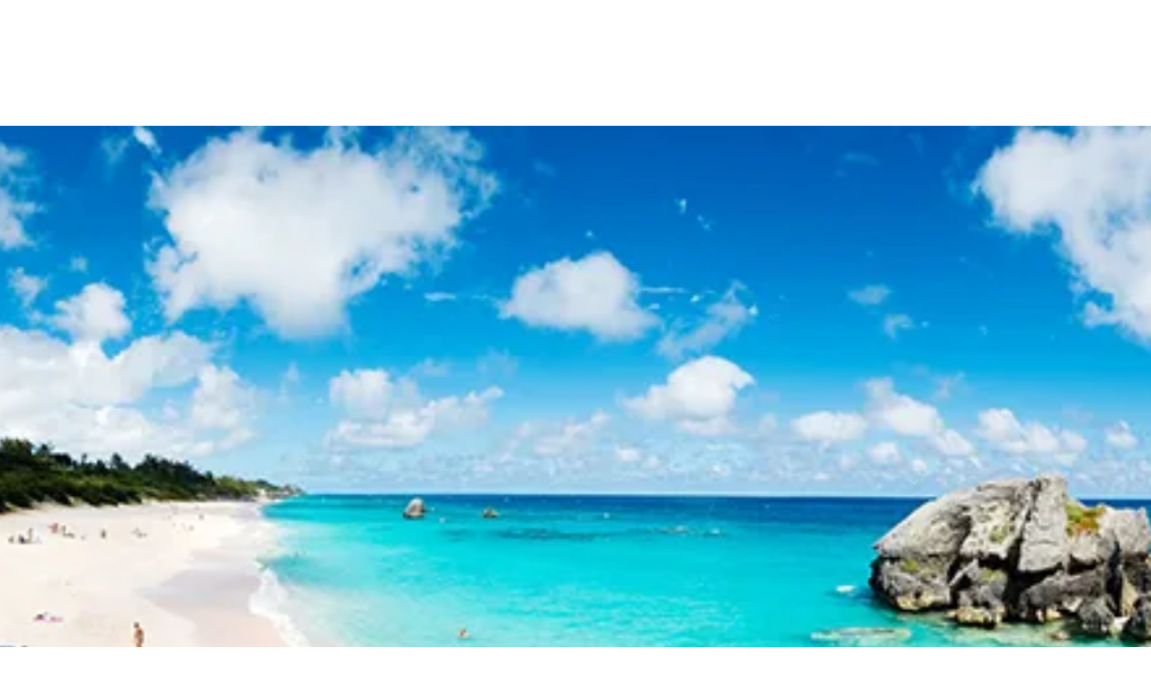

--- FILE ---
content_type: text/html; charset=utf-8
request_url: https://www.westjet.com/book/last-minute-flights-from-winnipeg-to-bermuda
body_size: 1773
content:
<!DOCTYPE html>
<html>
  <head>
    <title>Last minute flights from Winnipeg (YWG) to Bermuda (BDA) | WestJet</title>
    <link rel="canonical" href="https://www.westjet.com/book/last-minute-flights-from-winnipeg-to-bermuda">
    <meta name="description" content="When it comes to last minute flights from Winnipeg to Bermuda, WestJet is your solution. We offer safe, convenient and valuable travel. Book now.">
    <meta property="og:title" content="Last minute flights from Winnipeg (YWG) to Bermuda (BDA) | WestJet">
    <meta property="og:description" content="When it comes to last minute flights from Winnipeg to Bermuda, WestJet is your solution. We offer safe, convenient and valuable travel. Book now.">
    <meta property="og:url" content="https://www.westjet.com/book/last-minute-flights-from-winnipeg-to-bermuda">
    <meta property="og:image" content="https://www.westjet.com/book/media_1b6afa4c197bcaf0a0f1b7ea68c9d2e0fec7702b4.png?width=1200&#x26;format=pjpg&#x26;optimize=medium">
    <meta property="og:image:secure_url" content="https://www.westjet.com/book/media_1b6afa4c197bcaf0a0f1b7ea68c9d2e0fec7702b4.png?width=1200&#x26;format=pjpg&#x26;optimize=medium">
    <meta name="twitter:card" content="summary_large_image">
    <meta name="twitter:title" content="Last minute flights from Winnipeg (YWG) to Bermuda (BDA) | WestJet">
    <meta name="twitter:description" content="When it comes to last minute flights from Winnipeg to Bermuda, WestJet is your solution. We offer safe, convenient and valuable travel. Book now.">
    <meta name="twitter:image" content="https://www.westjet.com/book/media_1b6afa4c197bcaf0a0f1b7ea68c9d2e0fec7702b4.png?width=1200&#x26;format=pjpg&#x26;optimize=medium">
    <meta name="author" content="DAC Group">
    <meta name="viewport" content="width=device-width, initial-scale=1">
    <script type="text/javascript" src="https://www.westjet.com/resources/5f88dea0b61dd3fba5a51673d01b64cd40cf654adca23"  ></script><script src="/book/scripts/scripts.js" type="module" crossorigin="use-credentials"></script>
    <link rel="stylesheet" href="/book/styles/styles.css">
    <link rel="icon" href="data:,">
  </head>
  <body>
    <header></header>
    <main>
      <div>
        <p>
          <picture>
            <source type="image/webp" srcset="./media_1b6afa4c197bcaf0a0f1b7ea68c9d2e0fec7702b4.png?width=2000&#x26;format=webply&#x26;optimize=medium" media="(min-width: 600px)">
            <source type="image/webp" srcset="./media_1b6afa4c197bcaf0a0f1b7ea68c9d2e0fec7702b4.png?width=750&#x26;format=webply&#x26;optimize=medium">
            <source type="image/png" srcset="./media_1b6afa4c197bcaf0a0f1b7ea68c9d2e0fec7702b4.png?width=2000&#x26;format=png&#x26;optimize=medium" media="(min-width: 600px)">
            <img loading="lazy" alt="" src="./media_1b6afa4c197bcaf0a0f1b7ea68c9d2e0fec7702b4.png?width=750&#x26;format=png&#x26;optimize=medium" width="828" height="324">
          </picture>
        </p>
        <h1 id="last-minute-flights-from-winnipeg-to-bermuda">Last minute flights from Winnipeg to Bermuda</h1>
        <p>For last minute flights from Winnipeg to Bermuda, WestJet has what you’re looking for. We have flights that take off and land all across North America, Central America, the Caribbean and Europe, including L. F. Wade International Airport, which is the reason you can always turn to us to get to where you need to be. Our long-term commitment to great guest experiences and safe, affordable travel means our passengers pay less and get more. So start by checking out our last minute flights today.</p>
        <div class="banner">
          <div>
            <div>
              <h3 id="low-fare-finder">Low fare finder</h3>
              <p>Don't see what you're looking for? <a href="https://www.westjet.com/en-ca/lowfaresandmore/flights/low-fares/from-winnipeg-to-bermuda">Find all of our great low fares in one place.</a></p>
            </div>
          </div>
        </div>
        <h2 id="westjet-has-your-ticket-to-the-rock">WestJet has your ticket to The Rock</h2>
        <div class="airport-details">
          <div>
            <div>Airport Details: From YWG, Winnipeg James Armstrong Richardson International Airport To BDA, L. F. Wade International Airport</div>
          </div>
        </div>
        <p>With their pink-sand beaches, easily accessible dive sites and fascinating colonial history, The Islands of Bermuda are the perfect setting for a fun-filled tropical getaway. Watersports form a large part of the islands' broad appeal, with clear Atlantic waters presenting great scuba diving and snorkelling opportunities — while St. George's, a UNESCO World Heritage site, is a major attraction for history buffs. Golfers, too, are well looked after here thanks to the seven professional-standard courses on offer.</p>
        <p>If you need last minute flights to one of the most secluded and luxuriant destinations in Caribbean, you know you can get there with WestJet. Whether for work or pleasure, WestJet will take you from Winnipeg to Bermuda and before you know it you’ll be enjoying Horseshoe Bay Beach, The Royal Naval Dockyard and the Bermuda Aquarium, Museum and Zoo.</p>
        <h3 id="reach-for-the-sky-with-westjet-book-your-next-flight-with-us-today">Reach for the sky with WestJet: book your next flight with us today.</h3>
        <h3 id="search-for-great-westjet-flights">Search for great WestJet flights</h3>
        <div class="tabs">
          <div>
            <div>Flights</div>
            <div>
              <ul>
                <li><a href="/book/flights-from-winnipeg-to-bermuda">Flights from Winnipeg to Bermuda</a></li>
                <li><a href="/book/cheap-flights-from-winnipeg-to-bermuda">Cheap Flights from Winnipeg to Bermuda</a></li>
                <li><a href="/book/cheap-tickets-from-winnipeg-to-bermuda">Cheap Tickets from Winnipeg to Bermuda</a></li>
                <li><a href="/book/airfare-from-winnipeg-to-bermuda">Airfare from Winnipeg to Bermuda</a></li>
                <li><a href="/book/last-minute-flights-from-winnipeg-to-bermuda">Last Minute Flights from Winnipeg to Bermuda</a></li>
                <li><a href="/book/airline-tickets-from-winnipeg-to-bermuda">Airline Tickets from Winnipeg to Bermuda</a></li>
                <li><a href="/book/flight-deals-from-winnipeg-to-bermuda">Flight Deals from Winnipeg to Bermuda</a></li>
                <li><a href="/book/flight-tickets-from-winnipeg-to-bermuda">Flight Tickets from Winnipeg to Bermuda</a></li>
                <li><a href="/book/last-minute-flight-deals-from-winnipeg-to-bermuda">Last Minute Flight Deals from Winnipeg to Bermuda</a></li>
                <li><a href="/book/round-trip-flights-from-winnipeg-to-bermuda">Round Trip Flights from Winnipeg to Bermuda</a></li>
              </ul>
            </div>
          </div>
        </div>
      </div>
    </main>
    <footer></footer>
  </body>
</html>
